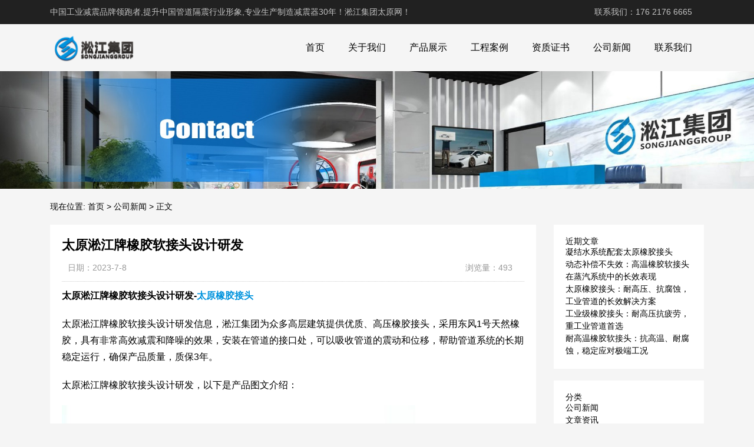

--- FILE ---
content_type: text/html; charset=UTF-8
request_url: http://www.songjiangtaiyuan.com/1447.html
body_size: 10626
content:
<!DOCTYPE html>
<html>
<head>
<link rel="icon" href="http://www.songjiangtaiyuan.com/wp-content/uploads/2023/01/admin-ajax.png" type="image/x-icon" />
<link rel="shortcut icon" href="http://www.songjiangtaiyuan.com/wp-content/uploads/2023/01/admin-ajax.png" type="image/x-icon" />
<meta charset="UTF-8">
<meta name="viewport" content="width=device-width, initial-scale=1">
<meta http-equiv="Cache-Control" content="no-transform" /> 
<meta http-equiv="Cache-Control" content="no-siteapp" />
<meta name="applicable-device" content="pc,mobile">
<meta http-equiv="X-UA-Compatible" content="IE=edge">
<meta name="format-detection" content="telephone=no">
<title>太原淞江牌橡胶软接头设计研发 - 淞江集团太原网</title>
<meta name="description" content="太原淞江牌橡胶软接头设计研发信息，淞江集团为众多高层建筑提供优质、高压橡胶接头，采用东风1号天然橡胶，具有非常高效减震和降噪的效果，安装在管道的接口处，可以吸收管道的震动和位移，帮助管道系统的长期稳定运行，确保产品质量，质保3年。" />
<meta name="keywords" content="橡胶软接头" />
<meta name='robots' content='max-image-preview:large' />
<link rel="alternate" title="oEmbed (JSON)" type="application/json+oembed" href="http://www.songjiangtaiyuan.com/wp-json/oembed/1.0/embed?url=http%3A%2F%2Fwww.songjiangtaiyuan.com%2F1447.html" />
<link rel="alternate" title="oEmbed (XML)" type="text/xml+oembed" href="http://www.songjiangtaiyuan.com/wp-json/oembed/1.0/embed?url=http%3A%2F%2Fwww.songjiangtaiyuan.com%2F1447.html&#038;format=xml" />
<style id='wp-img-auto-sizes-contain-inline-css' type='text/css'>
img:is([sizes=auto i],[sizes^="auto," i]){contain-intrinsic-size:3000px 1500px}
/*# sourceURL=wp-img-auto-sizes-contain-inline-css */
</style>
<style id='wp-block-library-inline-css' type='text/css'>
:root{--wp-block-synced-color:#7a00df;--wp-block-synced-color--rgb:122,0,223;--wp-bound-block-color:var(--wp-block-synced-color);--wp-editor-canvas-background:#ddd;--wp-admin-theme-color:#007cba;--wp-admin-theme-color--rgb:0,124,186;--wp-admin-theme-color-darker-10:#006ba1;--wp-admin-theme-color-darker-10--rgb:0,107,160.5;--wp-admin-theme-color-darker-20:#005a87;--wp-admin-theme-color-darker-20--rgb:0,90,135;--wp-admin-border-width-focus:2px}@media (min-resolution:192dpi){:root{--wp-admin-border-width-focus:1.5px}}.wp-element-button{cursor:pointer}:root .has-very-light-gray-background-color{background-color:#eee}:root .has-very-dark-gray-background-color{background-color:#313131}:root .has-very-light-gray-color{color:#eee}:root .has-very-dark-gray-color{color:#313131}:root .has-vivid-green-cyan-to-vivid-cyan-blue-gradient-background{background:linear-gradient(135deg,#00d084,#0693e3)}:root .has-purple-crush-gradient-background{background:linear-gradient(135deg,#34e2e4,#4721fb 50%,#ab1dfe)}:root .has-hazy-dawn-gradient-background{background:linear-gradient(135deg,#faaca8,#dad0ec)}:root .has-subdued-olive-gradient-background{background:linear-gradient(135deg,#fafae1,#67a671)}:root .has-atomic-cream-gradient-background{background:linear-gradient(135deg,#fdd79a,#004a59)}:root .has-nightshade-gradient-background{background:linear-gradient(135deg,#330968,#31cdcf)}:root .has-midnight-gradient-background{background:linear-gradient(135deg,#020381,#2874fc)}:root{--wp--preset--font-size--normal:16px;--wp--preset--font-size--huge:42px}.has-regular-font-size{font-size:1em}.has-larger-font-size{font-size:2.625em}.has-normal-font-size{font-size:var(--wp--preset--font-size--normal)}.has-huge-font-size{font-size:var(--wp--preset--font-size--huge)}.has-text-align-center{text-align:center}.has-text-align-left{text-align:left}.has-text-align-right{text-align:right}.has-fit-text{white-space:nowrap!important}#end-resizable-editor-section{display:none}.aligncenter{clear:both}.items-justified-left{justify-content:flex-start}.items-justified-center{justify-content:center}.items-justified-right{justify-content:flex-end}.items-justified-space-between{justify-content:space-between}.screen-reader-text{border:0;clip-path:inset(50%);height:1px;margin:-1px;overflow:hidden;padding:0;position:absolute;width:1px;word-wrap:normal!important}.screen-reader-text:focus{background-color:#ddd;clip-path:none;color:#444;display:block;font-size:1em;height:auto;left:5px;line-height:normal;padding:15px 23px 14px;text-decoration:none;top:5px;width:auto;z-index:100000}html :where(.has-border-color){border-style:solid}html :where([style*=border-top-color]){border-top-style:solid}html :where([style*=border-right-color]){border-right-style:solid}html :where([style*=border-bottom-color]){border-bottom-style:solid}html :where([style*=border-left-color]){border-left-style:solid}html :where([style*=border-width]){border-style:solid}html :where([style*=border-top-width]){border-top-style:solid}html :where([style*=border-right-width]){border-right-style:solid}html :where([style*=border-bottom-width]){border-bottom-style:solid}html :where([style*=border-left-width]){border-left-style:solid}html :where(img[class*=wp-image-]){height:auto;max-width:100%}:where(figure){margin:0 0 1em}html :where(.is-position-sticky){--wp-admin--admin-bar--position-offset:var(--wp-admin--admin-bar--height,0px)}@media screen and (max-width:600px){html :where(.is-position-sticky){--wp-admin--admin-bar--position-offset:0px}}

/*# sourceURL=wp-block-library-inline-css */
</style><style id='wp-block-categories-inline-css' type='text/css'>
.wp-block-categories{box-sizing:border-box}.wp-block-categories.alignleft{margin-right:2em}.wp-block-categories.alignright{margin-left:2em}.wp-block-categories.wp-block-categories-dropdown.aligncenter{text-align:center}.wp-block-categories .wp-block-categories__label{display:block;width:100%}
/*# sourceURL=http://www.songjiangtaiyuan.com/wp-includes/blocks/categories/style.min.css */
</style>
<style id='wp-block-heading-inline-css' type='text/css'>
h1:where(.wp-block-heading).has-background,h2:where(.wp-block-heading).has-background,h3:where(.wp-block-heading).has-background,h4:where(.wp-block-heading).has-background,h5:where(.wp-block-heading).has-background,h6:where(.wp-block-heading).has-background{padding:1.25em 2.375em}h1.has-text-align-left[style*=writing-mode]:where([style*=vertical-lr]),h1.has-text-align-right[style*=writing-mode]:where([style*=vertical-rl]),h2.has-text-align-left[style*=writing-mode]:where([style*=vertical-lr]),h2.has-text-align-right[style*=writing-mode]:where([style*=vertical-rl]),h3.has-text-align-left[style*=writing-mode]:where([style*=vertical-lr]),h3.has-text-align-right[style*=writing-mode]:where([style*=vertical-rl]),h4.has-text-align-left[style*=writing-mode]:where([style*=vertical-lr]),h4.has-text-align-right[style*=writing-mode]:where([style*=vertical-rl]),h5.has-text-align-left[style*=writing-mode]:where([style*=vertical-lr]),h5.has-text-align-right[style*=writing-mode]:where([style*=vertical-rl]),h6.has-text-align-left[style*=writing-mode]:where([style*=vertical-lr]),h6.has-text-align-right[style*=writing-mode]:where([style*=vertical-rl]){rotate:180deg}
/*# sourceURL=http://www.songjiangtaiyuan.com/wp-includes/blocks/heading/style.min.css */
</style>
<style id='wp-block-latest-posts-inline-css' type='text/css'>
.wp-block-latest-posts{box-sizing:border-box}.wp-block-latest-posts.alignleft{margin-right:2em}.wp-block-latest-posts.alignright{margin-left:2em}.wp-block-latest-posts.wp-block-latest-posts__list{list-style:none}.wp-block-latest-posts.wp-block-latest-posts__list li{clear:both;overflow-wrap:break-word}.wp-block-latest-posts.is-grid{display:flex;flex-wrap:wrap}.wp-block-latest-posts.is-grid li{margin:0 1.25em 1.25em 0;width:100%}@media (min-width:600px){.wp-block-latest-posts.columns-2 li{width:calc(50% - .625em)}.wp-block-latest-posts.columns-2 li:nth-child(2n){margin-right:0}.wp-block-latest-posts.columns-3 li{width:calc(33.33333% - .83333em)}.wp-block-latest-posts.columns-3 li:nth-child(3n){margin-right:0}.wp-block-latest-posts.columns-4 li{width:calc(25% - .9375em)}.wp-block-latest-posts.columns-4 li:nth-child(4n){margin-right:0}.wp-block-latest-posts.columns-5 li{width:calc(20% - 1em)}.wp-block-latest-posts.columns-5 li:nth-child(5n){margin-right:0}.wp-block-latest-posts.columns-6 li{width:calc(16.66667% - 1.04167em)}.wp-block-latest-posts.columns-6 li:nth-child(6n){margin-right:0}}:root :where(.wp-block-latest-posts.is-grid){padding:0}:root :where(.wp-block-latest-posts.wp-block-latest-posts__list){padding-left:0}.wp-block-latest-posts__post-author,.wp-block-latest-posts__post-date{display:block;font-size:.8125em}.wp-block-latest-posts__post-excerpt,.wp-block-latest-posts__post-full-content{margin-bottom:1em;margin-top:.5em}.wp-block-latest-posts__featured-image a{display:inline-block}.wp-block-latest-posts__featured-image img{height:auto;max-width:100%;width:auto}.wp-block-latest-posts__featured-image.alignleft{float:left;margin-right:1em}.wp-block-latest-posts__featured-image.alignright{float:right;margin-left:1em}.wp-block-latest-posts__featured-image.aligncenter{margin-bottom:1em;text-align:center}
/*# sourceURL=http://www.songjiangtaiyuan.com/wp-includes/blocks/latest-posts/style.min.css */
</style>
<style id='wp-block-group-inline-css' type='text/css'>
.wp-block-group{box-sizing:border-box}:where(.wp-block-group.wp-block-group-is-layout-constrained){position:relative}
/*# sourceURL=http://www.songjiangtaiyuan.com/wp-includes/blocks/group/style.min.css */
</style>
<style id='global-styles-inline-css' type='text/css'>
:root{--wp--preset--aspect-ratio--square: 1;--wp--preset--aspect-ratio--4-3: 4/3;--wp--preset--aspect-ratio--3-4: 3/4;--wp--preset--aspect-ratio--3-2: 3/2;--wp--preset--aspect-ratio--2-3: 2/3;--wp--preset--aspect-ratio--16-9: 16/9;--wp--preset--aspect-ratio--9-16: 9/16;--wp--preset--color--black: #000000;--wp--preset--color--cyan-bluish-gray: #abb8c3;--wp--preset--color--white: #ffffff;--wp--preset--color--pale-pink: #f78da7;--wp--preset--color--vivid-red: #cf2e2e;--wp--preset--color--luminous-vivid-orange: #ff6900;--wp--preset--color--luminous-vivid-amber: #fcb900;--wp--preset--color--light-green-cyan: #7bdcb5;--wp--preset--color--vivid-green-cyan: #00d084;--wp--preset--color--pale-cyan-blue: #8ed1fc;--wp--preset--color--vivid-cyan-blue: #0693e3;--wp--preset--color--vivid-purple: #9b51e0;--wp--preset--gradient--vivid-cyan-blue-to-vivid-purple: linear-gradient(135deg,rgb(6,147,227) 0%,rgb(155,81,224) 100%);--wp--preset--gradient--light-green-cyan-to-vivid-green-cyan: linear-gradient(135deg,rgb(122,220,180) 0%,rgb(0,208,130) 100%);--wp--preset--gradient--luminous-vivid-amber-to-luminous-vivid-orange: linear-gradient(135deg,rgb(252,185,0) 0%,rgb(255,105,0) 100%);--wp--preset--gradient--luminous-vivid-orange-to-vivid-red: linear-gradient(135deg,rgb(255,105,0) 0%,rgb(207,46,46) 100%);--wp--preset--gradient--very-light-gray-to-cyan-bluish-gray: linear-gradient(135deg,rgb(238,238,238) 0%,rgb(169,184,195) 100%);--wp--preset--gradient--cool-to-warm-spectrum: linear-gradient(135deg,rgb(74,234,220) 0%,rgb(151,120,209) 20%,rgb(207,42,186) 40%,rgb(238,44,130) 60%,rgb(251,105,98) 80%,rgb(254,248,76) 100%);--wp--preset--gradient--blush-light-purple: linear-gradient(135deg,rgb(255,206,236) 0%,rgb(152,150,240) 100%);--wp--preset--gradient--blush-bordeaux: linear-gradient(135deg,rgb(254,205,165) 0%,rgb(254,45,45) 50%,rgb(107,0,62) 100%);--wp--preset--gradient--luminous-dusk: linear-gradient(135deg,rgb(255,203,112) 0%,rgb(199,81,192) 50%,rgb(65,88,208) 100%);--wp--preset--gradient--pale-ocean: linear-gradient(135deg,rgb(255,245,203) 0%,rgb(182,227,212) 50%,rgb(51,167,181) 100%);--wp--preset--gradient--electric-grass: linear-gradient(135deg,rgb(202,248,128) 0%,rgb(113,206,126) 100%);--wp--preset--gradient--midnight: linear-gradient(135deg,rgb(2,3,129) 0%,rgb(40,116,252) 100%);--wp--preset--font-size--small: 13px;--wp--preset--font-size--medium: 20px;--wp--preset--font-size--large: 36px;--wp--preset--font-size--x-large: 42px;--wp--preset--spacing--20: 0.44rem;--wp--preset--spacing--30: 0.67rem;--wp--preset--spacing--40: 1rem;--wp--preset--spacing--50: 1.5rem;--wp--preset--spacing--60: 2.25rem;--wp--preset--spacing--70: 3.38rem;--wp--preset--spacing--80: 5.06rem;--wp--preset--shadow--natural: 6px 6px 9px rgba(0, 0, 0, 0.2);--wp--preset--shadow--deep: 12px 12px 50px rgba(0, 0, 0, 0.4);--wp--preset--shadow--sharp: 6px 6px 0px rgba(0, 0, 0, 0.2);--wp--preset--shadow--outlined: 6px 6px 0px -3px rgb(255, 255, 255), 6px 6px rgb(0, 0, 0);--wp--preset--shadow--crisp: 6px 6px 0px rgb(0, 0, 0);}:where(.is-layout-flex){gap: 0.5em;}:where(.is-layout-grid){gap: 0.5em;}body .is-layout-flex{display: flex;}.is-layout-flex{flex-wrap: wrap;align-items: center;}.is-layout-flex > :is(*, div){margin: 0;}body .is-layout-grid{display: grid;}.is-layout-grid > :is(*, div){margin: 0;}:where(.wp-block-columns.is-layout-flex){gap: 2em;}:where(.wp-block-columns.is-layout-grid){gap: 2em;}:where(.wp-block-post-template.is-layout-flex){gap: 1.25em;}:where(.wp-block-post-template.is-layout-grid){gap: 1.25em;}.has-black-color{color: var(--wp--preset--color--black) !important;}.has-cyan-bluish-gray-color{color: var(--wp--preset--color--cyan-bluish-gray) !important;}.has-white-color{color: var(--wp--preset--color--white) !important;}.has-pale-pink-color{color: var(--wp--preset--color--pale-pink) !important;}.has-vivid-red-color{color: var(--wp--preset--color--vivid-red) !important;}.has-luminous-vivid-orange-color{color: var(--wp--preset--color--luminous-vivid-orange) !important;}.has-luminous-vivid-amber-color{color: var(--wp--preset--color--luminous-vivid-amber) !important;}.has-light-green-cyan-color{color: var(--wp--preset--color--light-green-cyan) !important;}.has-vivid-green-cyan-color{color: var(--wp--preset--color--vivid-green-cyan) !important;}.has-pale-cyan-blue-color{color: var(--wp--preset--color--pale-cyan-blue) !important;}.has-vivid-cyan-blue-color{color: var(--wp--preset--color--vivid-cyan-blue) !important;}.has-vivid-purple-color{color: var(--wp--preset--color--vivid-purple) !important;}.has-black-background-color{background-color: var(--wp--preset--color--black) !important;}.has-cyan-bluish-gray-background-color{background-color: var(--wp--preset--color--cyan-bluish-gray) !important;}.has-white-background-color{background-color: var(--wp--preset--color--white) !important;}.has-pale-pink-background-color{background-color: var(--wp--preset--color--pale-pink) !important;}.has-vivid-red-background-color{background-color: var(--wp--preset--color--vivid-red) !important;}.has-luminous-vivid-orange-background-color{background-color: var(--wp--preset--color--luminous-vivid-orange) !important;}.has-luminous-vivid-amber-background-color{background-color: var(--wp--preset--color--luminous-vivid-amber) !important;}.has-light-green-cyan-background-color{background-color: var(--wp--preset--color--light-green-cyan) !important;}.has-vivid-green-cyan-background-color{background-color: var(--wp--preset--color--vivid-green-cyan) !important;}.has-pale-cyan-blue-background-color{background-color: var(--wp--preset--color--pale-cyan-blue) !important;}.has-vivid-cyan-blue-background-color{background-color: var(--wp--preset--color--vivid-cyan-blue) !important;}.has-vivid-purple-background-color{background-color: var(--wp--preset--color--vivid-purple) !important;}.has-black-border-color{border-color: var(--wp--preset--color--black) !important;}.has-cyan-bluish-gray-border-color{border-color: var(--wp--preset--color--cyan-bluish-gray) !important;}.has-white-border-color{border-color: var(--wp--preset--color--white) !important;}.has-pale-pink-border-color{border-color: var(--wp--preset--color--pale-pink) !important;}.has-vivid-red-border-color{border-color: var(--wp--preset--color--vivid-red) !important;}.has-luminous-vivid-orange-border-color{border-color: var(--wp--preset--color--luminous-vivid-orange) !important;}.has-luminous-vivid-amber-border-color{border-color: var(--wp--preset--color--luminous-vivid-amber) !important;}.has-light-green-cyan-border-color{border-color: var(--wp--preset--color--light-green-cyan) !important;}.has-vivid-green-cyan-border-color{border-color: var(--wp--preset--color--vivid-green-cyan) !important;}.has-pale-cyan-blue-border-color{border-color: var(--wp--preset--color--pale-cyan-blue) !important;}.has-vivid-cyan-blue-border-color{border-color: var(--wp--preset--color--vivid-cyan-blue) !important;}.has-vivid-purple-border-color{border-color: var(--wp--preset--color--vivid-purple) !important;}.has-vivid-cyan-blue-to-vivid-purple-gradient-background{background: var(--wp--preset--gradient--vivid-cyan-blue-to-vivid-purple) !important;}.has-light-green-cyan-to-vivid-green-cyan-gradient-background{background: var(--wp--preset--gradient--light-green-cyan-to-vivid-green-cyan) !important;}.has-luminous-vivid-amber-to-luminous-vivid-orange-gradient-background{background: var(--wp--preset--gradient--luminous-vivid-amber-to-luminous-vivid-orange) !important;}.has-luminous-vivid-orange-to-vivid-red-gradient-background{background: var(--wp--preset--gradient--luminous-vivid-orange-to-vivid-red) !important;}.has-very-light-gray-to-cyan-bluish-gray-gradient-background{background: var(--wp--preset--gradient--very-light-gray-to-cyan-bluish-gray) !important;}.has-cool-to-warm-spectrum-gradient-background{background: var(--wp--preset--gradient--cool-to-warm-spectrum) !important;}.has-blush-light-purple-gradient-background{background: var(--wp--preset--gradient--blush-light-purple) !important;}.has-blush-bordeaux-gradient-background{background: var(--wp--preset--gradient--blush-bordeaux) !important;}.has-luminous-dusk-gradient-background{background: var(--wp--preset--gradient--luminous-dusk) !important;}.has-pale-ocean-gradient-background{background: var(--wp--preset--gradient--pale-ocean) !important;}.has-electric-grass-gradient-background{background: var(--wp--preset--gradient--electric-grass) !important;}.has-midnight-gradient-background{background: var(--wp--preset--gradient--midnight) !important;}.has-small-font-size{font-size: var(--wp--preset--font-size--small) !important;}.has-medium-font-size{font-size: var(--wp--preset--font-size--medium) !important;}.has-large-font-size{font-size: var(--wp--preset--font-size--large) !important;}.has-x-large-font-size{font-size: var(--wp--preset--font-size--x-large) !important;}
/*# sourceURL=global-styles-inline-css */
</style>

<style id='classic-theme-styles-inline-css' type='text/css'>
/*! This file is auto-generated */
.wp-block-button__link{color:#fff;background-color:#32373c;border-radius:9999px;box-shadow:none;text-decoration:none;padding:calc(.667em + 2px) calc(1.333em + 2px);font-size:1.125em}.wp-block-file__button{background:#32373c;color:#fff;text-decoration:none}
/*# sourceURL=/wp-includes/css/classic-themes.min.css */
</style>
<link rel='stylesheet' id='gudengbao-css' href='http://www.songjiangtaiyuan.com/wp-content/themes/xsding.2021.8.2/css/gudengbao.css?ver=6.9' type='text/css' media='all' />
<link rel='stylesheet' id='bootstrap-css' href='http://www.songjiangtaiyuan.com/wp-content/themes/xsding.2021.8.2/css/bootstrap.css?ver=6.9' type='text/css' media='all' />
<link rel='stylesheet' id='layout-css' href='http://www.songjiangtaiyuan.com/wp-content/themes/xsding.2021.8.2/css/layout.css?ver=6.9' type='text/css' media='all' />
<link rel='stylesheet' id='jquery.fancybox-css' href='http://www.songjiangtaiyuan.com/wp-content/themes/xsding.2021.8.2/css/jquery.fancybox.css?ver=6.9' type='text/css' media='all' />
<link rel='stylesheet' id='owl.carousel-css' href='http://www.songjiangtaiyuan.com/wp-content/themes/xsding.2021.8.2/css/owl.carousel.css?ver=6.9' type='text/css' media='all' />
<link rel='stylesheet' id='owl.theme.default-css' href='http://www.songjiangtaiyuan.com/wp-content/themes/xsding.2021.8.2/css/owl.theme.default.css?ver=6.9' type='text/css' media='all' />
<link rel='stylesheet' id='font-awesome-css' href='http://www.songjiangtaiyuan.com/wp-content/themes/xsding.2021.8.2/css/font-awesome.min.css?ver=6.9' type='text/css' media='all' />
<link rel='stylesheet' id='slicknav-css' href='http://www.songjiangtaiyuan.com/wp-content/themes/xsding.2021.8.2/css/slicknav.min.css?ver=6.9' type='text/css' media='all' />
<link rel='stylesheet' id='xs-style-css' href='http://www.songjiangtaiyuan.com/wp-content/themes/xsding.2021.8.2/style.css?ver=6.9' type='text/css' media='all' />
<link rel='stylesheet' id='responsive-css' href='http://www.songjiangtaiyuan.com/wp-content/themes/xsding.2021.8.2/css/responsive.css?ver=6.9' type='text/css' media='all' />
<script type="text/javascript" src="http://www.songjiangtaiyuan.com/wp-includes/js/jquery/jquery.min.js?ver=3.7.1" id="jquery-core-js"></script>
<script type="text/javascript" src="http://www.songjiangtaiyuan.com/wp-includes/js/jquery/jquery-migrate.min.js?ver=3.4.1" id="jquery-migrate-js"></script>
<link rel="https://api.w.org/" href="http://www.songjiangtaiyuan.com/wp-json/" /><link rel="alternate" title="JSON" type="application/json" href="http://www.songjiangtaiyuan.com/wp-json/wp/v2/posts/1447" /><link rel="canonical" href="http://www.songjiangtaiyuan.com/1447.html" />
<style> 
.owl-theme .owl-dots .owl-dot.active span, .owl-theme .owl-dots .owl-dot:hover span {
    background: #1e73be !important;
}
a:hover{
	color:#1e73be !important;
}
.header-menu>ul>li:hover>a{
	background-color:#1e73be !important;
}
.sf-menu ul li:hover {
	background-color:#1e73be !important;
}
.sidebar h3.widget-title{
	background-color: #1e73be !important;
}
.navigation .current {
    background: #1e73be !important;
    border: 1px solid #1e73be !important;
}
.rtbar li a:hover {
    background-color:#1e73be !important;
}
</style>
<script>
    var _hmt = _hmt || [];
    (function() {
      var hm = document.createElement("script");
      hm.src = "https://hm.baidu.com/hm.js?d3106bf64719fcfe219fa3bb5c501341";
      var s = document.getElementsByTagName("script")[0]; 
      s.parentNode.insertBefore(hm, s);
    })();
    </script>
</head>
<body class="wp-singular post-template-default single single-post postid-1447 single-format-standard wp-theme-xsding202182">
<header id="header">
<div class="top-header pt-10 pb-10 d-none d-md-block clearfix">
<div class="container">
<div class="float-left">中国工业减震品牌领跑者,提升中国管道隔震行业形象,专业生产制造减震器30年！淞江集团太原网！</div>
<div class="float-right phone">联系我们：176 2176 6665</div>
</div>
</div>
<div class="btm-header clearfix">
<div class="container">
<div class="header-logo float-left">
<a title="淞江集团太原网" href="http://www.songjiangtaiyuan.com">
<img src="http://www.songjiangtaiyuan.com/wp-content/uploads/2023/01/logo01.png" alt="淞江集团太原网"/>
</a>
</div>
<div class="header-menu float-right">
<ul id="menu-%e6%b7%9e%e6%b1%9f%e9%9b%86%e5%9b%a2" class="header-menu-con sf-menu"><li id="menu-item-702" class="menu-item menu-item-type-post_type menu-item-object-page menu-item-home menu-item-702"><a href="http://www.songjiangtaiyuan.com/">首页</a></li>
<li id="menu-item-709" class="menu-item menu-item-type-post_type menu-item-object-page menu-item-709"><a href="http://www.songjiangtaiyuan.com/about">关于我们</a></li>
<li id="menu-item-704" class="menu-item menu-item-type-taxonomy menu-item-object-products menu-item-has-children menu-item-704"><a href="http://www.songjiangtaiyuan.com/products/cpzs">产品展示</a>
<ul class="sub-menu">
	<li id="menu-item-706" class="menu-item menu-item-type-taxonomy menu-item-object-products menu-item-706"><a href="http://www.songjiangtaiyuan.com/products/xjjt">橡胶接头</a></li>
	<li id="menu-item-707" class="menu-item menu-item-type-taxonomy menu-item-object-products menu-item-707"><a href="http://www.songjiangtaiyuan.com/products/jspzj">金属膨胀节</a></li>
	<li id="menu-item-705" class="menu-item menu-item-type-taxonomy menu-item-object-products menu-item-705"><a href="http://www.songjiangtaiyuan.com/products/thjzq">弹簧减震器</a></li>
</ul>
</li>
<li id="menu-item-710" class="menu-item menu-item-type-taxonomy menu-item-object-products menu-item-has-children menu-item-710"><a href="http://www.songjiangtaiyuan.com/products/case">工程案例</a>
<ul class="sub-menu">
	<li id="menu-item-711" class="menu-item menu-item-type-taxonomy menu-item-object-products menu-item-711"><a href="http://www.songjiangtaiyuan.com/products/morecases">更多案例</a></li>
</ul>
</li>
<li id="menu-item-744" class="menu-item menu-item-type-taxonomy menu-item-object-products menu-item-744"><a href="http://www.songjiangtaiyuan.com/products/qualification">资质证书</a></li>
<li id="menu-item-740" class="menu-item menu-item-type-taxonomy menu-item-object-category current-post-ancestor current-menu-parent current-post-parent menu-item-740"><a href="http://www.songjiangtaiyuan.com/category/gsxw">公司新闻</a></li>
<li id="menu-item-703" class="menu-item menu-item-type-post_type menu-item-object-page menu-item-703"><a href="http://www.songjiangtaiyuan.com/contact">联系我们</a></li>
</ul></div>
<div id="slick-mobile-menu"></div>
</div>
</div>
</header><section id="slider" class="text-center">
<img src="http://www.songjiangtaiyuan.com/wp-content/uploads/2023/05/2.jpg" alt="太原淞江牌橡胶软接头设计研发" title="太原淞江牌橡胶软接头设计研发">
</section>
<nav  class="crumbs"><div class="container"><div class="con">现在位置: <a itemprop="breadcrumb" href="http://www.songjiangtaiyuan.com">首页</a> > <a itemprop="breadcrumb" href="http://www.songjiangtaiyuan.com/category/gsxw">公司新闻</a> > <span>正文</span></div></div></nav><main id="main">
<div class="container">
<div class="row">
<div class="col-md-9 col-xs-12">
<div class="content">
<article id="post-1447" class="post-1447 post type-post status-publish format-standard hentry category-gsxw">
<div class="single-header">
<h1>太原淞江牌橡胶软接头设计研发</h1>
<div class="single-meta">
<span class="time">日期：2023-7-8</span>
<span class="author float-right">浏览量：493</span>
</div>
</div>
<div class="entry-content">
<p><strong>太原淞江牌橡胶软接头设计研发-<a target="_blank" href="http://www.songjiangtaiyuan.com">太原橡胶接头</a></strong></p>
<p>太原淞江牌橡胶软接头设计研发信息，淞江集团为众多高层建筑提供优质、高压橡胶接头，采用东风1号天然橡胶，具有非常高效减震和降噪的效果，安装在管道的接口处，可以吸收管道的震动和位移，帮助管道系统的长期稳定运行，确保产品质量，质保3年。</p>
<p>太原淞江牌橡胶软接头设计研发，以下是产品图文介绍：</p>
<p><img fetchpriority="high" decoding="async" class="alignnone size-full wp-image-1387" src="http://www.songjiangtaiyuan.com/wp-content/uploads/2023/06/1-7.jpg" alt="太原淞江牌橡胶软接头设计研发" title="太原淞江牌橡胶软接头设计研发" alt="" width="600" height="400" srcset="http://www.songjiangtaiyuan.com/wp-content/uploads/2023/06/1-7.jpg 600w, http://www.songjiangtaiyuan.com/wp-content/uploads/2023/06/1-7-300x200.jpg 300w" sizes="(max-width: 600px) 100vw, 600px" /></p>
<p><img decoding="async" class="alignnone size-full wp-image-1388" src="http://www.songjiangtaiyuan.com/wp-content/uploads/2023/06/2-7.jpg" alt="太原淞江牌橡胶软接头设计研发" title="太原淞江牌橡胶软接头设计研发" alt="" width="600" height="400" srcset="http://www.songjiangtaiyuan.com/wp-content/uploads/2023/06/2-7.jpg 600w, http://www.songjiangtaiyuan.com/wp-content/uploads/2023/06/2-7-300x200.jpg 300w" sizes="(max-width: 600px) 100vw, 600px" /></p>
<p><img decoding="async" class="alignnone size-full wp-image-1389" src="http://www.songjiangtaiyuan.com/wp-content/uploads/2023/06/3-7.jpg" alt="太原淞江牌橡胶软接头设计研发" title="太原淞江牌橡胶软接头设计研发" alt="" width="600" height="400" srcset="http://www.songjiangtaiyuan.com/wp-content/uploads/2023/06/3-7.jpg 600w, http://www.songjiangtaiyuan.com/wp-content/uploads/2023/06/3-7-300x200.jpg 300w" sizes="(max-width: 600px) 100vw, 600px" /></p>
<p><img loading="lazy" decoding="async" class="alignnone size-full wp-image-1390" src="http://www.songjiangtaiyuan.com/wp-content/uploads/2023/06/4-7.jpg" alt="太原淞江牌橡胶软接头设计研发" title="太原淞江牌橡胶软接头设计研发" alt="" width="600" height="400" srcset="http://www.songjiangtaiyuan.com/wp-content/uploads/2023/06/4-7.jpg 600w, http://www.songjiangtaiyuan.com/wp-content/uploads/2023/06/4-7-300x200.jpg 300w" sizes="auto, (max-width: 600px) 100vw, 600px" /></p>
<p><img loading="lazy" decoding="async" class="alignnone size-full wp-image-1391" src="http://www.songjiangtaiyuan.com/wp-content/uploads/2023/06/5-6.jpg" alt="太原淞江牌橡胶软接头设计研发" title="太原淞江牌橡胶软接头设计研发" alt="" width="600" height="400" srcset="http://www.songjiangtaiyuan.com/wp-content/uploads/2023/06/5-6.jpg 600w, http://www.songjiangtaiyuan.com/wp-content/uploads/2023/06/5-6-300x200.jpg 300w" sizes="auto, (max-width: 600px) 100vw, 600px" /></p>
<p>太原淞江牌橡胶软接头设计研发，高压橡胶接头行业在具体投资标的选择上，应密切关注边际以及一些具备高成长潜力的新兴的制造领域。只有在成本、技术、销售渠道和服务等方面存在差异化竞争优势的企业，才能在未来趋于激烈的市场竞争中占据优势地位。</p>
<p>太原淞江牌橡胶软接头设计研发，橡胶接头骨架层（强力层）帘子布的选择。我公司采用芳纶帘布和涤纶帘布（聚脂帘布）因芳纶帘布具有度、高模量、耐高温及变形小、尺寸稳定性好、动态力学性好、耐疲劳、耐剪切柔 性 好等 优点。从而改善提高了橡胶接头耐压力、耐高温、耐疲劳老化的能力。增加了成品使用寿命。</p>
<p><img loading="lazy" decoding="async" class="alignnone size-full wp-image-1393" src="http://www.songjiangtaiyuan.com/wp-content/uploads/2023/06/21-1.jpg" alt="太原淞江牌橡胶软接头设计研发" title="太原淞江牌橡胶软接头设计研发" alt="" width="600" height="450" srcset="http://www.songjiangtaiyuan.com/wp-content/uploads/2023/06/21-1.jpg 600w, http://www.songjiangtaiyuan.com/wp-content/uploads/2023/06/21-1-300x225.jpg 300w" sizes="auto, (max-width: 600px) 100vw, 600px" /></p>
<p><img loading="lazy" decoding="async" class="alignnone size-full wp-image-1392" src="http://www.songjiangtaiyuan.com/wp-content/uploads/2023/06/20-1.jpg" alt="太原淞江牌橡胶软接头设计研发" title="太原淞江牌橡胶软接头设计研发" alt="" width="600" height="450" srcset="http://www.songjiangtaiyuan.com/wp-content/uploads/2023/06/20-1.jpg 600w, http://www.songjiangtaiyuan.com/wp-content/uploads/2023/06/20-1-300x225.jpg 300w" sizes="auto, (max-width: 600px) 100vw, 600px" /></p>
<p><img loading="lazy" decoding="async" class="alignnone size-full wp-image-1394" src="http://www.songjiangtaiyuan.com/wp-content/uploads/2023/06/22-2.jpg" alt="太原淞江牌橡胶软接头设计研发" title="太原淞江牌橡胶软接头设计研发" alt="" width="600" height="450" srcset="http://www.songjiangtaiyuan.com/wp-content/uploads/2023/06/22-2.jpg 600w, http://www.songjiangtaiyuan.com/wp-content/uploads/2023/06/22-2-300x225.jpg 300w" sizes="auto, (max-width: 600px) 100vw, 600px" /></p>
<p><img loading="lazy" decoding="async" class="alignnone size-full wp-image-1395" src="http://www.songjiangtaiyuan.com/wp-content/uploads/2023/06/24-2.jpg" alt="太原淞江牌橡胶软接头设计研发" title="太原淞江牌橡胶软接头设计研发" alt="" width="600" height="450" srcset="http://www.songjiangtaiyuan.com/wp-content/uploads/2023/06/24-2.jpg 600w, http://www.songjiangtaiyuan.com/wp-content/uploads/2023/06/24-2-300x225.jpg 300w" sizes="auto, (max-width: 600px) 100vw, 600px" /></p>
<p>应用领域：太原淞江牌橡胶软接头设计研发，膨胀水箱定压：在高出采暖系统最高点2-3米处，设一水箱维持恒压点定压的方式称为膨胀水箱定压。其优点是压力稳定不怕停电；缺点是水箱高度受限，当最高建筑物层数较高而且远离热源，或为高温水供热时，膨胀水箱的架设高度难以满足要求,普通补水泵定压：用供热系统补水泵连续充水保持恒压点压力固定不变的方法称为补水泵定压。这种方法的优点是设备简单、投资少，便于操作。缺点是怕停电和浪费电。</p>
<p>相关链接：<a target="_blank" href="http://www.songjiangtaiyuan.com/1447.html"><strong>太原淞江牌橡胶软接头设计研发</strong></a></p>
 
</div>
</article>
<nav id="nav-single" class="clearfix">
<div class="nav-previous">上一篇: <a href="http://www.songjiangtaiyuan.com/1437.html" rel="prev">太原卡箍橡胶接头更多型号</a></div>
<div class="nav-next">下一篇: <a href="http://www.songjiangtaiyuan.com/1448.html" rel="next">太原变径单波橡胶膨胀节 方便快捷</a></div>
<div class="nav-next"><p>本文链接: <a href="http://www.songjiangtaiyuan.com/1447.html" title="太原淞江牌橡胶软接头设计研发">http://www.songjiangtaiyuan.com/1447.html</a></p></div>
</nav>
</div>
</div>
<div class="col-md-3 d-none d-md-block">
<div class="sidebar">
<aside id="block-3" class="widget widget_block">
<div class="wp-block-group"><div class="wp-block-group__inner-container is-layout-flow wp-block-group-is-layout-flow">
<h2 class="wp-block-heading">近期文章</h2>


<ul class="wp-block-latest-posts__list wp-block-latest-posts"><li><a class="wp-block-latest-posts__post-title" href="http://www.songjiangtaiyuan.com/1640.html">凝结水系统配套太原橡胶接头</a></li>
<li><a class="wp-block-latest-posts__post-title" href="http://www.songjiangtaiyuan.com/1638.html">动态补偿不失效：高温橡胶软接头在蒸汽系统中的长效表现</a></li>
<li><a class="wp-block-latest-posts__post-title" href="http://www.songjiangtaiyuan.com/1636.html">太原橡胶接头：耐高压、抗腐蚀，工业管道的长效解决方案</a></li>
<li><a class="wp-block-latest-posts__post-title" href="http://www.songjiangtaiyuan.com/1633.html">工业级橡胶接头：耐高压抗疲劳，重工业管道首选</a></li>
<li><a class="wp-block-latest-posts__post-title" href="http://www.songjiangtaiyuan.com/1631.html">耐高温橡胶软接头：抗高温、耐腐蚀，稳定应对极端工况</a></li>
</ul></div></div>
</aside><aside id="block-6" class="widget widget_block">
<div class="wp-block-group"><div class="wp-block-group__inner-container is-layout-flow wp-block-group-is-layout-flow">
<h2 class="wp-block-heading">分类</h2>


<ul class="wp-block-categories-list wp-block-categories">	<li class="cat-item cat-item-12"><a href="http://www.songjiangtaiyuan.com/category/gsxw">公司新闻</a>
</li>
	<li class="cat-item cat-item-1"><a href="http://www.songjiangtaiyuan.com/category/article">文章资讯</a>
</li>
	<li class="cat-item cat-item-7"><a href="http://www.songjiangtaiyuan.com/category/daily">日常发货</a>
</li>
	<li class="cat-item cat-item-9"><a href="http://www.songjiangtaiyuan.com/category/daily/hotnews">热点新闻</a>
</li>
	<li class="cat-item cat-item-8"><a href="http://www.songjiangtaiyuan.com/category/daily/industry">行业新闻</a>
</li>
</ul></div></div>
</aside></div>
</div>
</div>
<div class="contentr">
<div class="iproduct bg-white pt-20 pl-20 pr-20">
    <h3><b>相关产品            </b></h3>
    <div class="pro-con">
        <ul class="row">
                                                <li class="col-md-3 col-6 mb-20">
                        <a href="http://www.songjiangtaiyuan.com/product/1081.html" title="太原NP型 负压橡胶接头">
                            <img src="http://www.songjiangtaiyuan.com/wp-content/themes/xsding.2021.8.2/timthumb.php?src=http://www.songjiangtaiyuan.com/wp-content/uploads/2023/03/1-3.jpg&h=300&w=400&zc=1" alt="太原NP型 负压橡胶接头" />
                            <p>太原NP型 负压橡胶接头</p>
                        </a>
                    </li>
                                    <li class="col-md-3 col-6 mb-20">
                        <a href="http://www.songjiangtaiyuan.com/product/1193.html" title="太原UNI 2277-67 PN10 意大利标准橡胶膨胀节">
                            <img src="http://www.songjiangtaiyuan.com/wp-content/themes/xsding.2021.8.2/timthumb.php?src=http://www.songjiangtaiyuan.com/wp-content/uploads/2023/03/1-14.jpg&h=300&w=400&zc=1" alt="太原UNI 2277-67 PN10 意大利标准橡胶膨胀节" />
                            <p>太原UNI 2277-67 PN10 意大利标准橡胶膨胀节</p>
                        </a>
                    </li>
                                    <li class="col-md-3 col-6 mb-20">
                        <a href="http://www.songjiangtaiyuan.com/product/1097.html" title="太原缠绕式橡胶接头">
                            <img src="http://www.songjiangtaiyuan.com/wp-content/themes/xsding.2021.8.2/timthumb.php?src=http://www.songjiangtaiyuan.com/wp-content/uploads/2023/03/1-5.jpg&h=300&w=400&zc=1" alt="太原缠绕式橡胶接头" />
                            <p>太原缠绕式橡胶接头</p>
                        </a>
                    </li>
                                    <li class="col-md-3 col-6 mb-20">
                        <a href="http://www.songjiangtaiyuan.com/product/140.html" title="太原橡胶接头管体">
                            <img src="http://www.songjiangtaiyuan.com/wp-content/themes/xsding.2021.8.2/timthumb.php?src=http://www.songjiangtaiyuan.com/wp-content/uploads/2020/02/1.jpg&h=300&w=400&zc=1" alt="太原橡胶接头管体" />
                            <p>太原橡胶接头管体</p>
                        </a>
                    </li>
                                    </ul>
    </div>
</div>




<div class="iproduct bg-white pt-20 pl-20 pr-20">
    <h3><b>相关案例            </b></h3>
    <div class="pro-con">
        <ul class="row">
                                                <li class="col-md-3 col-6 mb-20">
                        <a href="http://www.songjiangtaiyuan.com/product/100.html" title="【瑞斯丽酒店安康项目】弹簧减震器合同">
                            <img src="http://www.songjiangtaiyuan.com/wp-content/themes/xsding.2021.8.2/timthumb.php?src=/uploads/allimg/190314/161F0D12-0.jpg&h=300&w=400&zc=1" alt="【瑞斯丽酒店安康项目】弹簧减震器合同" />
                            <p>【瑞斯丽酒店安康项目】弹簧减震器合同</p>
                        </a>
                    </li>
                                    <li class="col-md-3 col-6 mb-20">
                        <a href="http://www.songjiangtaiyuan.com/product/28.html" title="{强生医疗器材}DN300限位橡胶接头合同">
                            <img src="http://www.songjiangtaiyuan.com/wp-content/themes/xsding.2021.8.2/timthumb.php?src=/uploads/allimg/190216/1-1Z216111A1591.jpg&h=300&w=400&zc=1" alt="{强生医疗器材}DN300限位橡胶接头合同" />
                            <p>{强生医疗器材}DN300限位橡胶接头合同</p>
                        </a>
                    </li>
                                    <li class="col-md-3 col-6 mb-20">
                        <a href="http://www.songjiangtaiyuan.com/product/27.html" title="{晨阳水漆产业园大厦工程}DN250橡胶接头合同">
                            <img src="http://www.songjiangtaiyuan.com/wp-content/themes/xsding.2021.8.2/timthumb.php?src=/uploads/allimg/190216/1-1Z21610504XU.jpg&h=300&w=400&zc=1" alt="{晨阳水漆产业园大厦工程}DN250橡胶接头合同" />
                            <p>{晨阳水漆产业园大厦工程}DN250橡胶接头合同</p>
                        </a>
                    </li>
                                    <li class="col-md-3 col-6 mb-20">
                        <a href="http://www.songjiangtaiyuan.com/product/101.html" title="【上海大众汽车变速箱维修项目】DN200橡胶接头合同">
                            <img src="http://www.songjiangtaiyuan.com/wp-content/themes/xsding.2021.8.2/timthumb.php?src=/uploads/allimg/190314/161Q31955-0.jpg&h=300&w=400&zc=1" alt="【上海大众汽车变速箱维修项目】DN200橡胶接头合同" />
                            <p>【上海大众汽车变速箱维修项目】DN200橡胶接头合同</p>
                        </a>
                    </li>
                                    </ul>
    </div>
</div>
</div>
	</div>
</main>
<section id="footer" class="mt-30">
<div class="footer-top clearfix mb-20">
<div class="container">
<div class="footer-menu text-center">
<ul id="menu-%e5%ba%95%e9%83%a8%e8%8f%9c%e5%8d%95" class="footer-menu-con"><li id="menu-item-728" class="menu-item menu-item-type-post_type menu-item-object-page menu-item-home menu-item-728"><a href="http://www.songjiangtaiyuan.com/">首页</a></li>
<li id="menu-item-729" class="menu-item menu-item-type-post_type menu-item-object-page menu-item-729"><a href="http://www.songjiangtaiyuan.com/about">关于我们</a></li>
<li id="menu-item-732" class="menu-item menu-item-type-taxonomy menu-item-object-products menu-item-732"><a href="http://www.songjiangtaiyuan.com/products/xjjt">橡胶接头</a></li>
<li id="menu-item-733" class="menu-item menu-item-type-taxonomy menu-item-object-products menu-item-733"><a href="http://www.songjiangtaiyuan.com/products/thjzq">弹簧减震器</a></li>
<li id="menu-item-734" class="menu-item menu-item-type-taxonomy menu-item-object-products menu-item-734"><a href="http://www.songjiangtaiyuan.com/products/jspzj">金属膨胀节</a></li>
<li id="menu-item-731" class="menu-item menu-item-type-taxonomy menu-item-object-products menu-item-731"><a href="http://www.songjiangtaiyuan.com/products/case">工程案例</a></li>
<li id="menu-item-735" class="menu-item menu-item-type-taxonomy menu-item-object-category current-post-ancestor current-menu-parent current-post-parent menu-item-735"><a href="http://www.songjiangtaiyuan.com/category/gsxw">公司新闻</a></li>
<li id="menu-item-730" class="menu-item menu-item-type-post_type menu-item-object-page menu-item-730"><a href="http://www.songjiangtaiyuan.com/contact">联系我们</a></li>
</ul></div>
</div>
</div>
<div class="footer-btm clearfix">
<div class="container">
<div class="float-left footer-info">
<p>上海淞江减震器集团有限公司专业制造橡胶接头，橡胶膨胀节，金属软管，波纹补偿器，弹簧减震器，橡胶减震器实体厂家</p>
<p>Copyright © 2025 <a href="http://www.songjiangtaiyuan.com">淞江集团太原网</a> 版权所有&nbsp;&nbsp;<a target="_blank" href="https://beian.miit.gov.cn" rel="nofollow">沪ICP备16019907号-22</a>
&nbsp;|&nbsp;&nbsp;<a href="http://www.songjiangtaiyuan.com/sitemap.xml" target="_blank">网站地图</a>
&nbsp;</p>
</div>
<div class="social float-right d-none d-md-block">
<div class="weixin">
<img src="http://www.songjiangtaiyuan.com/wp-content/uploads/2023/01/songjiangtaiyuan.com_2023-01-06_03-57-15.jpg" alt="淞江集团太原网微信咨询" title="淞江集团太原网微信扫一扫">
</div> 
<p>扫码咨询<br></p>
<p class="one">关注我们</p>
<style> 
.one{
    width: 300px;
}
</style>
</div>
</div>
</div>
</section>
<script type="speculationrules">
{"prefetch":[{"source":"document","where":{"and":[{"href_matches":"/*"},{"not":{"href_matches":["/wp-*.php","/wp-admin/*","/wp-content/uploads/*","/wp-content/*","/wp-content/plugins/*","/wp-content/themes/xsding.2021.8.2/*","/*\\?(.+)"]}},{"not":{"selector_matches":"a[rel~=\"nofollow\"]"}},{"not":{"selector_matches":".no-prefetch, .no-prefetch a"}}]},"eagerness":"conservative"}]}
</script>
<script type="text/javascript" src="http://www.songjiangtaiyuan.com/wp-content/themes/xsding.2021.8.2/js/bootstrap.js?ver=6.9" id="bootstrap-js"></script>
<script type="text/javascript" src="http://www.songjiangtaiyuan.com/wp-content/themes/xsding.2021.8.2/js/superfish.js?ver=6.9" id="superfish-js"></script>
<script type="text/javascript" src="http://www.songjiangtaiyuan.com/wp-content/themes/xsding.2021.8.2/js/jquery.slicknav.js?ver=6.9" id="slicknav-js"></script>
<script type="text/javascript" src="http://www.songjiangtaiyuan.com/wp-content/themes/xsding.2021.8.2/js/modernizr.js?ver=6.9" id="modernizr-js"></script>
<script type="text/javascript" src="http://www.songjiangtaiyuan.com/wp-content/themes/xsding.2021.8.2/js/html5.js?ver=6.9" id="html5-js"></script>
<script type="text/javascript" src="http://www.songjiangtaiyuan.com/wp-content/themes/xsding.2021.8.2/js/owl.carousel.js?ver=6.9" id="carousel-js"></script>
<script type="text/javascript" src="http://www.songjiangtaiyuan.com/wp-content/themes/xsding.2021.8.2/js/jquery.fancybox.js?ver=6.9" id="fancybox-js"></script>
<script type="text/javascript" src="http://www.songjiangtaiyuan.com/wp-content/themes/xsding.2021.8.2/js/xs.js?ver=6.9" id="xs-js"></script>
<div class="rtbar"> 
<ul> 
<li class="rtbar1" style="left: 0px;"> <a href="tel:176 2176 6665"  rel="nofollow"> <i class="fa fa-phone"></i>176 2176 6665</a> </li> 
<li class="rtbar2"> <a href="tencent://message/?uin=2194425292&amp;Menu=yes" rel="nofollow" ><i class="fa fa-qq"></i>QQ咨询</a> </li> 
<li class="rtbar3"> <a href="javascript:void(0)"><i class="fa fa-wechat"></i>客服微信</a>  
<div class="wbox"><img src="http://www.songjiangtaiyuan.com/wp-content/uploads/2023/01/songjiangtaiyuan.com_2023-01-06_03-57-15.jpg"></div>
</li> 
<li class="rtbar4 gotop"> <a href="javascript:void(0)"> <i class="fa fa-chevron-up"></i></a></li> 
</ul> 
</div>
<div class="apply">
<a href="tel:176 2176 6665" title="Make a call" rel="nofollow" class="bm-phone"> 
<i class="fa fa-phone" aria-hidden="true"></i>176 2176 6665</a>
<a href="sms:176 2176 6665" title="Send SMS" rel="nofollow" class="bm-form"> 
<i class="fa fa-user-circle-o" aria-hidden="true"></i>Send SMS</a>
</div>
</body>
</html>